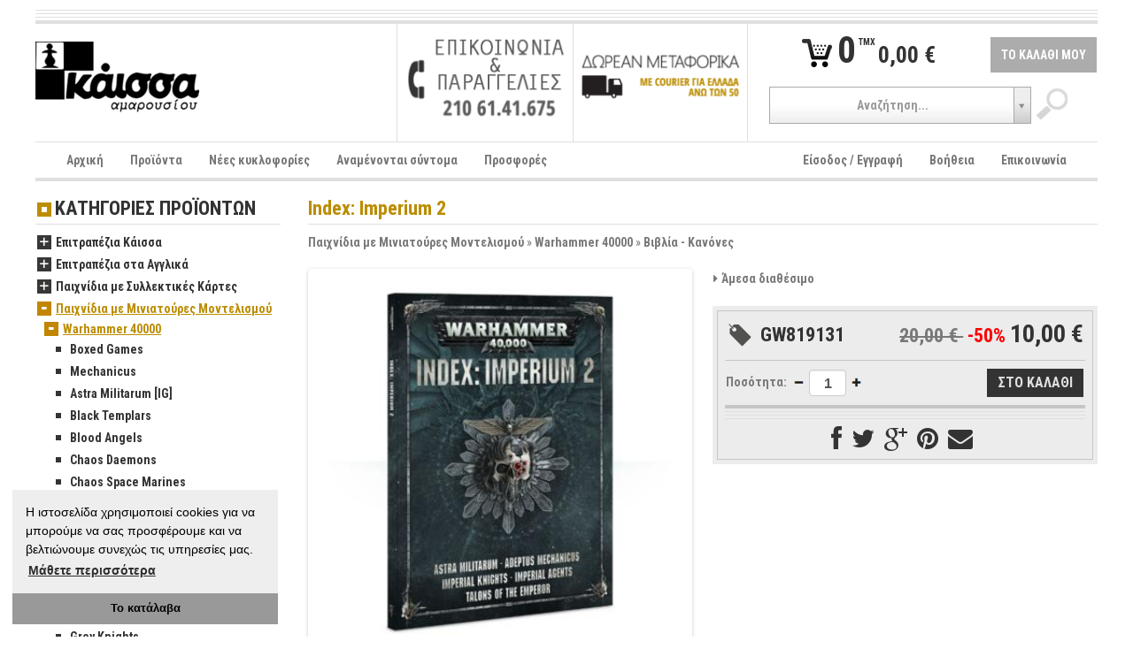

--- FILE ---
content_type: application/javascript
request_url: https://www.kaissa.eu/assets/d4a7145b/vendor/select2/select2_locale_el.js?v=68526
body_size: 300
content:
/**
 * Select2 <Language> translation.
 * 
 * Author: Your Name <your@email>
 */
(function ($) {
    "use strict";

    $.extend($.fn.select2.defaults, {
        formatNoMatches: function () { return "Δεν βρέθηκαν αποτελέσματα"; },
        formatInputTooShort: function (input, min) { var n = min - input.length; return "Παρακαλούμε εισάγετε " + n + (n==1 ? ' χαρακτήρα' : ' χαρακτήρες') + ' ακόμα'; },
        formatInputTooLong: function (input, max) { var n = input.length - max; return "Παρακαλούμε διαγράψτε " + n + (n==1 ? ' χαρακτήρα' : ' χαρακτήρες'); },
        formatSelectionTooBig: function (limit) { return "Μπορείτε να επιλέξετε μόνο " + (limit == 1 ? " αντικείμενο" : " αντικείμενα"); },
        formatLoadMore: function (pageNumber) { return "Φόρτωση περισσότερων..."; },
        formatSearching: function () { return "Αναζήτηση..."; }
    });
})(jQuery);

--- FILE ---
content_type: application/javascript
request_url: https://www.kaissa.eu/assets/d4a7145b//js/CategoriesMenu.js
body_size: 525
content:
$(document).ready(function() {
	$('#product-categories a').on('click', function(e) {
		var that = $(this),
			isTagMore = $(e.target).hasClass('more'),
			browsingCategories = $('#products-grid-category').length ? true : false,
			hasMore = $(this).find('.more').length,
			$li = $(this).closest('li');

		//expand or colapse a category if "more" is clicked or we are browsing categories
		if (isTagMore) {
			if (browsingCategories) {
				if (!$li.hasClass('active')) {
					openCategory($(this));
				} else {
					return false;
				}
			} else {
				if ($li.hasClass('active')) {
					closeCategory($(this))
				} else {
					openCategory($(this));
				}
			}
		}

		//update products' listing
		if (browsingCategories && !isTagMore) {
			var page = $('#product-category'),
				listing = $('#products-grid-category');

			listing.addClass('list-view-loading');
			$.post($(this).attr('href'), {}, function(html) {
				openCategory(that);
				page.replaceWith(html);
			});

			$('#products_grid_category').addClass('bii-loading');
		}

		if (browsingCategories) {
			$(this).closest('ul').find('.browsing').removeClass('browsing');
			$(this).addClass('browsing');
		}

		//dont follow link if clicked tag was "more" or we are browsing categories (thus ajax updating)
		return (isTagMore || browsingCategories) ? false : true;
	});
});


var closeCategory = function($a) {
	var $parentLi = $a.closest('li'),
		$ul = $parentLi.children('ul'),
		$children = $ul.find('.active'),
		$li = $a.closest('li');

	if (typeof(justHide)=='undefined') {
		$li.removeClass('active').removeClass('init');
		$ul.slideUp();
		if ($children.length) {
			closeCategory($children);
		}
	} else {
		$parentLi.children('ul').hide();
	}
}

var openCategory = function($a) {
	var $parentLi = $a.closest('li'),
		$parentUl = $parentLi.closest('ul'),
		$ul = $parentLi.children('ul'),
		$previouslyActive = $parentUl.find('.active');

	if ($previouslyActive.length) {
		closeCategory($previouslyActive);
	}

	$parentLi.addClass('active');
	$ul.slideDown();
}

--- FILE ---
content_type: application/javascript
request_url: https://www.kaissa.eu/assets/d4a7145b/js/tabs.js?v=68526
body_size: 184
content:
$(document).ready(function() {
	$('.tabs-js').each(function() {
		//
		//initialize
		//
		var $tnav = $('<nav>', {'class':'tabs-nav clearfix'}),
			$tcontent = $('<div>', {'class':'tabs-content'});

		$(this).prepend($tcontent);
		$(this).prepend($tnav);

		$(this).find('.tab').each(function(i) {
			var $header = $(this).find('div.tab-header'),
				$content = $(this).find('div.tab-content');

			$header.data('tabIndex', i);
			$content.addClass('tab-' + i);

			$header.appendTo($tnav);
			$content.appendTo($tcontent);

			if (i) {
				$content.hide();
			} else {
				$header.addClass('tab-active');
				$content.addClass('tab-active');
			}
		});

		//
		//events
		//
		$(this).find('.tabs-nav h4').css({cursor:'pointer'}).on('click', function() {
			var $header = $(this).closest('.tab-header'),
				$content,
				$oldContent;

			if (!$header.hasClass('tab-active')) {
				$content = $('.tab-content.tab-' + $header.data('tabIndex'));

				$oldContent = $('.tab-content.tab-active');
				$('.tab-active').removeClass('tab-active');

				$oldContent.slideUp(function() {
					$content.slideDown();
				});

				$header.addClass('tab-active');
				$content.addClass('tab-active');
			}
		});
	});
});